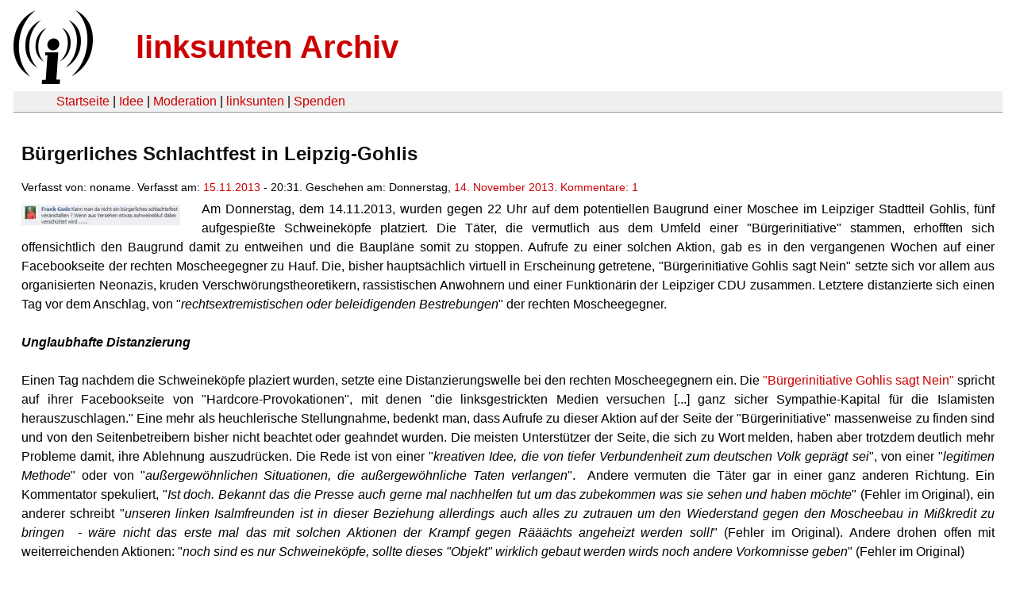

--- FILE ---
content_type: text/html
request_url: https://linksunten.indymedia.org/node/99550/unfold/all/index.html
body_size: 4926
content:
<!DOCTYPE html PUBLIC "-//W3C//DTD XHTML 1.0 Transitional//EN"
        "http://www.w3.org/TR/xhtml1/DTD/xhtml1-transitional.dtd">
<html xmlns="http://www.w3.org/1999/xhtml" xml:lang="de" lang="de" dir="ltr">

<head>
<meta http-equiv="Content-Type" content="text/html; charset=utf-8" />
  <title>Bürgerliches Schlachtfest in Leipzig-Gohlis | linksunten Archiv</title>
  <meta http-equiv="Content-Style-Type" content="text/css" />
  <meta http-equiv="Content-Type" content="text/html; charset=utf-8" />
<link rel="shortcut icon" href="../../../../static/favicon.ico" type="image/x-icon" />
  <link type="text/css" rel="stylesheet" media="all" href=../../../../static/linksunten.css />
 </head>
<body class="not-front not-logged-in page-node node-type-story no-sidebars i18n-de">
<div id="center">
<a name="top"></a>
<table id="header">
  <tr>
    <td>
      <a href="../../../index.html" title="((i))"><img src="../../../../static/logo.png" alt="((i))" /></a>
    </td>
    <td>
      <h1 id="site-name"><a href="../../../index.html" title="linksunten Archiv">linksunten Archiv</a></h1>
    </td>
  </tr>
</table>
<table id="wrapper-header-table"><tr>
<td id="wrapper-header-table-td-left"></td><td>
<table id="header-table">
  <tr>
    <td>
      <table id="header-table-links">
        <tr>
          <td id="header-table-td-left"></td>
          <td id="header-table-td-links">
            <a href="../../../index.html">Startseite</a>&nbsp;| <a href="../../../1/index.html">Idee</a>&nbsp;| <a href="../../../350/index.html">Moderation</a>&nbsp;| <a href="../../../../user/7/blog/index.html">linksunten</a>&nbsp;| <a href="../../../../donate/index.html">Spenden</a> 
          </td>
        </tr>
      </table>
    </td>
  </tr>
</table>
</td>
<td id="wrapper-header-table-td-right"></td>
</tr>
</table>
<table id="content">
  <tr>
        <td class="main-content" id="content-none">

      
      <h2 class="content-title">Bürgerliches Schlachtfest in Leipzig-Gohlis</h2>
      
      
      
      
      <div id="node-99550" class="node clear-block">

  <div>

<div class="meta">
      <span class="submitted">Verfasst von:&nbsp;noname. Verfasst am:&nbsp;<a href="../../../../archiv/texte/2013/11/index.html#2013-11-15">15.11.2013</a> - 20:31. Geschehen am:&nbsp;Donnerstag, <a href="../../../../archiv/kalender/2013/11/index.html#2013-11-14">14. November 2013</a>. <a href="#comments">Kommentare:&nbsp;1</a>        </span>
  </div>
<div class="teaserimage-body"><a href="../../../99553/index.html"><img src="../../../../system/files/images/1400975720.thumbnail.jpg" alt="Kommentar Schwein 12" title="Kommentar Schwein 12"  class="image image-thumbnail " width="200" height="26" /></a></div><div class="content">
  <div><span>Am
 Donnerstag, dem 14.11.2013, wurden gegen 22 Uhr auf dem potentiellen 
Baugrund einer Moschee im Leipziger Stadtteil Gohlis, fünf aufgespießte 
Schweineköpfe platziert. Die Täter, die vermutlich aus dem Umfeld einer 
"Bürgerinitiative" stammen, erhofften sich offensichtlich den Baugrund 
damit zu entweihen und die Baupläne somit zu stoppen. Aufrufe zu einer 
solchen Aktion, gab es in den vergangenen Wochen auf einer Facebookseite
 der rechten Moscheegegner zu Hauf. Die, bisher hauptsächlich virtuell 
in Erscheinung getretene, "Bürgerinitiative Gohlis sagt Nein" setzte 
sich vor allem aus organisierten Neonazis, kruden 
Verschwörungstheoretikern, rassistischen Anwohnern und einer 
Funktionärin der Leipziger CDU zusammen. Letztere distanzierte sich 
einen Tag vor dem Anschlag, von "</span><span><i>rechtsextremistischen oder beleidigenden Bestrebungen</i></span><span>" der rechten Moscheegegner.</span></div><p></p><p>&nbsp;</p><div><em><strong><span>Unglaubhafte Distanzierung</span></strong></em></div><div><em><strong><span><br /></span></strong></em></div><div></div><div><span>Einen
 Tag nachdem die Schweineköpfe plaziert wurden, setzte eine 
Distanzierungswelle bei den rechten Moscheegegnern ein. Die 
<a href="../../../97971/index.html">"Bürgerinitiative Gohlis sagt Nein"</a> spricht auf ihrer Facebookseite von 
"Hardcore-Provokationen", mit denen "die linksgestrickten Medien 
versuchen [...] ganz sicher Sympathie-Kapital für die Islamisten 
herauszuschlagen." Eine mehr als heuchlerische Stellungnahme, bedenkt 
man, dass Aufrufe zu dieser Aktion auf der Seite der "Bürgerinitiative" 
massenweise zu finden sind und von den Seitenbetreibern bisher nicht 
beachtet oder geahndet wurden. Die meisten Unterstützer der Seite, die 
sich zu Wort melden, haben aber trotzdem deutlich mehr Probleme damit, 
ihre Ablehnung auszudrücken. Die Rede ist von einer "</span><span><i>kreativen Idee, die von tiefer Verbundenheit zum deutschen Volk geprägt sei</i></span><span>", von einer "</span><span><i>legitimen Methode</i></span><span>" oder von "</span><span><i>außergewöhnlichen Situationen, die außergewöhnliche Taten verlangen</i></span><span>".&nbsp; Andere vermuten die Täter gar in einer ganz anderen Richtung. Ein Kommentator spekuliert, "</span><span><i>Ist doch. Bekannt das die Presse auch gerne mal nachhelfen tut um das zubekommen was sie sehen und haben möchte</i></span><span>" (Fehler im Original), ein anderer schreibt "</span><span><i>unseren
 linken Isalmfreunden ist in dieser Beziehung allerdings auch alles zu 
zutrauen um den Wiederstand gegen den Moscheebau in Mißkredit zu 
bringen&nbsp; - wäre nicht das erste mal das mit solchen Aktionen der Krampf 
gegen Rääächts angeheizt werden soll!</i></span><span>" (Fehler im Original). Andere drohen offen mit weiterreichenden Aktionen: "</span><span><i>noch sind es nur Schweineköpfe, sollte dieses "Objekt" wirklich gebaut werden wirds noch andere Vorkomnisse geben</i></span><span>" (Fehler im Original)</span></div><div><span><br /></span></div><div></div><div><span><span class="inline inline-none"><a href="../../../99534/index.html"><img src="../../../../system/files/images/6585486752.thumbnail.jpg" alt="Kommentar Schwein 06" title="Kommentar Schwein 06"  class="image image-thumbnail " width="200" height="20" /></a></span><span class="inline inline-none"><a href="../../../99533/index.html"><img src="../../../../system/files/images/7198542015.thumbnail.jpg" alt="Kommentar Schwein 05" title="Kommentar Schwein 05"  class="image image-thumbnail " width="200" height="20" /></a></span><span class="inline inline-none"><a href="../../../99532/index.html"><img src="../../../../system/files/images/7989075955.thumbnail.jpg" alt="Kommentar Schwein 04 Antwort auf 03" title="Kommentar Schwein 04 Antwort auf 03"  class="image image-thumbnail " width="200" height="37" /></a></span></span></div><div><span><span class="inline inline-none"><a href="../../../99531/index.html"><img src="../../../../system/files/images/9541519135.thumbnail.jpg" alt="Kommentar Schwein 03" title="Kommentar Schwein 03"  class="image image-thumbnail " width="200" height="32" /></a></span><span class="inline inline-none"><a href="../../../99530/index.html"><img src="../../../../system/files/images/5404675255.thumbnail.jpg" alt="Kommentar Schwein 02" title="Kommentar Schwein 02"  class="image image-thumbnail " width="200" height="34" /></a></span><span class="inline inline-none"><a href="../../../99529/index.html"><img src="../../../../system/files/images/1100006235.thumbnail.jpg" alt="Kommentar Schwein 01" title="Kommentar Schwein 01"  class="image image-thumbnail " width="200" height="20" /></a></span></span></div><div><span>Kommentare, die auf der Facebookseite der "Bürgerinitiative" gepostet wurden</span></div><div><span><br /></span></div><div></div><div><span><span class="inline inline-none"><a href="../../../99535/index.html"><img src="../../../../system/files/images/5642823865.thumbnail.jpg" alt="Nur Schweineköpfe" title="Nur Schweineköpfe"  class="image image-thumbnail " width="200" height="83" /></a></span></span></div><div><span>"noch sind es nur Schweineköpfe"</span></div><div><span><br /></span></div><div></div><div><strong><em><span>Die Leipziger CDU und (k)eine Positionierung</span></em></strong></div><div><strong><em><span><br /></span></em></strong></div><div></div><div><span>Man wolle "die Ängste und Befürchtungen der im Umfeld wohnenden Menschen sehr ernst nehmen und man verwahre sich "</span><span><i>dagegen, dass jeder, der sich kritisch zum Moscheeneubau äußert, in die rechtsextreme Ecke gestellt oder gedrängt werden soll.</i></span><span>", erklärte die Leipziger CDU am 12.11.2013. Außerdem stehe man "</span><span><i>uneingeschränkt und ohne Wenn und Aber zur im Grundgesetz garantierten Religionsfreiheit in Deutschland</i></span><span>", trotzdem solle die Stadt Leipzig prüfen "</span><span><i>ob es alternative Standorte gibt</i></span><span>".
 Eine windelweiche "Positionierung", die eigentlich keine ist. Aber für 
den Leipziger CDU-Vorstand kein Problem denn das zeige, dass man "</span><span><i>eine lebendige Partei mit hoher Diskussionskultur sei</i></span><span>".&nbsp;</span></div><div><span><br /></span></div><div></div><div><em><strong><span>Die Leipziger CDU-Funktionärin Katrin Viola Hartung</span></strong></em></div><div><em><strong><span><br /></span></strong></em></div><div></div><div><span>Deutlichere
 Worte findet dagegen eine Funktionärin der Leipziger CDU. Katrin Viola 
Hartung, Beisitzerin im CDU-Ortsverband Leipzig-Süd und Mitglied des 
Evangelischen Arbeitskreises der CDU, <a href="http://www.lvz-online.de/leipzig/citynews/moschee-streit-cdu-leipzig-sucht-nach-position-lokalpolitikerin-initiiert-online-petition/r-citynews-a-213472.html" rel="nofollow">trat mehrfach</a> als <a href="http://www.mdr.de/sachsenspiegel/video159292.html" rel="nofollow">Mitglied der 
"Bürgerinitiative"</a> öffentlich in Erscheinung. Seit Bestehen der 
"Bürgerinitiative Gohlis sagt Nein" kommentierte sie auf deren 
Facebookpräsenz und bot sich an, diese bei der Öffentlichkeitsarbeit zu 
unterstützen. Ein Zeichen für die hohe Diskussionskultur innerhalb der 
Leipziger CDU? Hartung setzte zudem zwei Onlinepetitionen, die sich 
gegen den Moscheebau richten, auf und bewarb diese offensiv. Offen 
rassistische und menschenverachtende Kommentare auf der Seite der 
"Bürgerinitiative" blendete sie stets aus, im Gegenteil. Am 05.11.2013 
postete Katrin Viola Hartung einen Artikel des <a href="http://www.publikative.org/2011/07/31/rechtsradikaler-blogger-rief-zu-den-waffen/" rel="nofollow">neonazistischen Bloggers 
Michael Merkle</a>, der unter dem Pseudonym "Michael Mannheimer" auftritt. 
Merkle selbst ist einschlägig vorbestraft und betreibt mutmaßlich das 
<a href="http://blog.zeit.de/joerglau/2012/01/09/wer-steckt-hinter-nurnberg-2-0_5350" rel="nofollow">extrem rechte Hetzportal "Nürnberg 2.0</a>". Umso seltsamer mutet es an, 
dass Hartung am 13.11.2013 eine Pressemitteilung verschickte, in der sie
 sich von "</span><span><i>rechtsextremistischen oder beleidigenden Bestrebungen</i></span><span>" der Bürgerinitiative distanzierte.&nbsp;</span></div><div><span><br /></span></div><div></div><div><span><span class="inline inline-none"><a href="../../../99528/index.html"><img src="../../../../system/files/images/1747493357.thumbnail.jpg" alt="Katrin Viola Hartung Michael Mannheimer 01" title="Katrin Viola Hartung Michael Mannheimer 01"  class="image image-thumbnail " width="200" height="68" /></a></span></span></div><div><span>Katrin Viola Hartung featuring "Michael Mannheimer"</span></div><div><span><br /></span></div><div></div><div><strong><em><span>Die "Bürgerinitiative" abseits der Schweineköpfe</span></em></strong></div><div><strong><em><span><br /></span></em></strong></div><div></div><div><span>Bereits
 von Anbeginn, kam die "Bürgerinitiative Gohlis sagt Nein" Beobachtern 
seltsam vor. Dieser Eindruck verstärkte sich zusehends. Offene Werbung 
für die NPD wurde und wird von den Administratoren geduldet, während 
kritische Stimmen zum rassistischen Tenor der Seite gelöscht werden. Die
 "Bürgerinitiative" selbst teilt unter anderem Berichte von oben 
erwähntem "Michael Mannheimer", dem <a href="http://www.psiram.com/ge/index.php/Kopp_Verlag" rel="nofollow">verschwörungstheoretischen 
"Kopp-Verlag"</a> und die von Katrin Viola Hartung ins Leben gerufenen 
Onlinepetitionen. Auch der Ton in der Diskussion wurde zunehmend rauher.
 Die Anonymität in der die selbsternannte "Bürgerinitiative" bis heute 
verharrt, wurde stets mit einer vermeintlichen "Angst vor linksextremen 
Übergriffen" begründet. Konterkariert wird dies allerdings durch Aufrufe
 Daten von Gegnern und Moscheebefürwortern zu sammeln. Zuletzt wurde ein
 Bild der Leipziger Baubürgermeisterin Dorothee Dubrau mit dem Zusatz "</span><span><i>der ist das alles zu verdanken</i></span><span>" veröffentlicht.</span></div><div><span><br /></span></div><div></div><div><span><br /></span></div><div></div><div><span><span class="inline inline-none"><a href="../../../99525/index.html"><img src="../../../../system/files/images/1781523464.thumbnail.jpg" alt="Daten sammeln 1" title="Daten sammeln 1"  class="image image-thumbnail " width="200" height="61" /></a></span></span></div><div><span>Rechte Datensammelwut<br /></span></div><div class="image-clear"></div></div>
  <div class="categories">
    <div class="item-list"><ul><li class="first"><div class="categories-vocabulary">Flags: </div></li>
<li class="last"><div class="categories-term"><a href="../../../../archiv/feature/index.html">Feature</a></div></li>
</ul></div><div class="item-list"><ul><li class="first"><div class="categories-vocabulary">Themen:</div></li>
<li><div class="categories-term"><a href="../../../../archiv/themen/3/index.html">Antifaschismus</a></div></li>
<li class="last"><div class="categories-term"><a href="../../../../archiv/themen/6/index.html">Antirassismus & Migration</a></div></li>
</ul></div><div class="item-list"><ul><li class="first"><div class="categories-vocabulary">Regionen:</div></li>
<li><div class="categories-term"><a href="../../../../archiv/regionen/1/index.html">Deutschland</a></div></li>
<li class="last"><div class="categories-term"><a href="../../../../archiv/regionen/15/index.html">D-Osten</a></div></li>
</ul></div><div class="item-list"><ul><li class="first"><div class="categories-vocabulary">Orte:</div></li>
<li class="last"><div class="categories-term"><a href="../../../../archiv/orte/765/index.html">Leipzig</a></div></li>
</ul></div>  </div>
      
  </div> </div>
<div id="comments">
  <form action="index.html/"  accept-charset="UTF-8" method="post" id="comment-controls">
<div><div class="container-inline">Zeige Kommentare: <a href="index.html#comments">ausgeklappt</a>&nbsp;| <a href="../../../../node/99550/index.html#comments">moderiert</a></div>
</div></form>
<div id="comment-90826">
  <div class="comment-unfolded comment-published clear-block">
       
    <div class="comment-unfolded-subject"><h3><a href="#comment-90826">Is&#039; ja voll der krude Artikel, Du !</a> </h3></div>
   
    <div class="comment-unfolded-score-div">
      <span class="comment-unfolded-score-label"></span>
          </div>
   
    <div class="comment-unfolded-voting-controls">
      <span class="comment-unfolded-promote"></span> <span class="comment-unfolded-neutral"></span> <span class="comment-unfolded-bury"></span>
    </div>
   
    <div class="comment-unfolded-submitted">
      Verfasst von:&nbsp;un-kruder Leser. Verfasst am:&nbsp;Sa, 16.11.2013 - 15:52.     </div>

    <div class="comment-unfolded-content">
      <p>Schön, dass Linksunten solch wortgewaltigen Schreibern "eine Plattform bietet".</p>    </div>
    <div class="comment-unfolded-links">
      <ul class="links"><li class="comment_forbidden first last"></li>
</ul>    </div>
  </div>
</div></div>
      
          </td>
      </tr>
</table>
<br/><br/><br/><br/>
</div>
</body>
</html>
